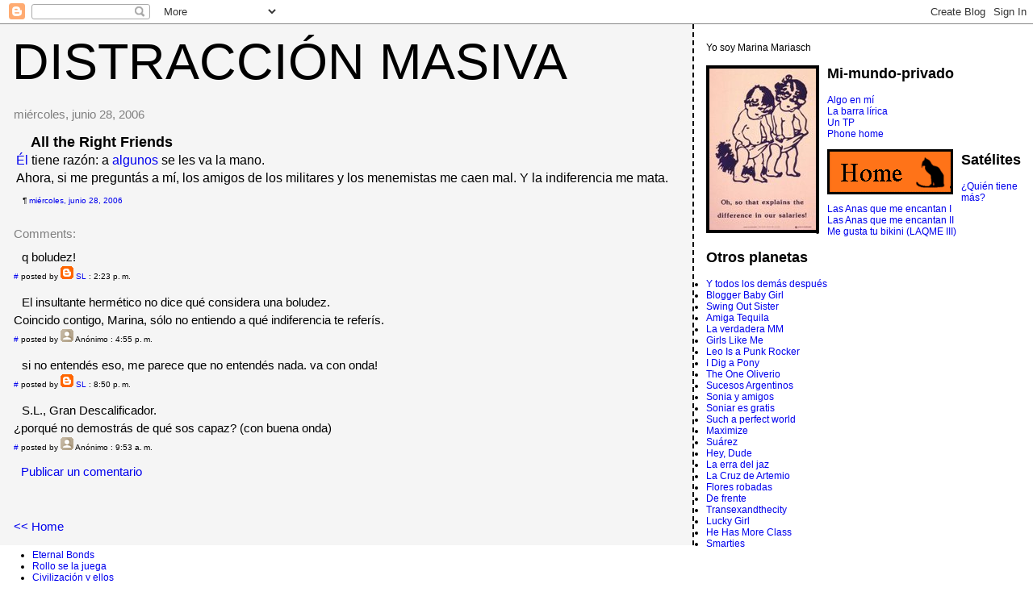

--- FILE ---
content_type: text/html; charset=UTF-8
request_url: https://distraccionmasiva.blogspot.com/2006/06/all-right-friends.html
body_size: 6621
content:
<html><head><title>DISTRACCIÓN MASIVA: All the Right Friends</title>

<style>
/* style modified from glish: http://www.glish.com/css/ */

body{margin:0px 0px 0px 0px;font-family:trebuchet ms, verdana, sans-serif;background-color:white;}
#Title{font-size:63px;padding-left:15px;padding-top:10px;text-transform:uppercase;font-family:trebuchet ms, verdana, sans-serif;}
#Title a {text-decoration:none;color:inherit;}
#Description{padding:0px;padding-top:10px;font-size:12px;font-weight:normal}
.DateHeader{border-bottom:none;font-size:15px;text-align:left;margin-top:20px;margin-bottom:14px;padding:1px;padding-left:17px;color:gray;font-family:trebuchet ms, verdana, sans-serif;}
.PostTitle{font-size:18px;font-weight:bold}
.Post{padding-left:20px;margin-bottom:20px;text-indent:10px;padding-right:20px;line-height:22px}
.PostFooter{margin-bottom:15px;margin-left:0px;color:black;font-size:10px}
.comment-link {margin-left:.6em;}
#leftcontent{background-color:whitesmoke;border-right:2px dashed #000;border-bottom:0px dashed #000;float:left;padding-bottom:20px;margin-right:15px;padding:0px;width:67%;border-top:0px dashed #000}
.SideBarTitle{font-weight:bold;font-size:18px}
h1{font-size:14px;padding-top:10px}
a{text-decoration:none}
a:hover{border-bottom:dashed 1px red}
#rightcontent{font-size:12px;height:100%;margin-left:0px;text-transform:none;padding-right:10px;background-color:white;}
.blogComments{font-size:15px;text-align:left;margin-top:20px;margin-bottom:14px;padding:1px;padding-left:17px;color:gray;font-family:trebuchet ms, verdana, sans-serif;}
.blogComment{margin-top:10px;margin-bottom:10px;color:black;text-indent:10px;padding-right:20px;line-height:22px}
.deleted-comment {font-style:italic;color:gray;}
.byline{margin-bottom:20px;margin-left:0px;margin-right:10px;color:black;font-size:10px;display:inline}
#profile-container { }
.profile-datablock { }
.profile-img {display:inline;}
.profile-img img {float:left;margin:0 10px 0px 0;border:4px solid #ccc;}
#profile-container p { }
#profile-container .profile-textblock { }
.profile-data strong {display:block;}
</style>
<!-- Meta Information -->
<script type="text/javascript">(function() { (function(){function b(g){this.t={};this.tick=function(h,m,f){var n=f!=void 0?f:(new Date).getTime();this.t[h]=[n,m];if(f==void 0)try{window.console.timeStamp("CSI/"+h)}catch(q){}};this.getStartTickTime=function(){return this.t.start[0]};this.tick("start",null,g)}var a;if(window.performance)var e=(a=window.performance.timing)&&a.responseStart;var p=e>0?new b(e):new b;window.jstiming={Timer:b,load:p};if(a){var c=a.navigationStart;c>0&&e>=c&&(window.jstiming.srt=e-c)}if(a){var d=window.jstiming.load;
c>0&&e>=c&&(d.tick("_wtsrt",void 0,c),d.tick("wtsrt_","_wtsrt",e),d.tick("tbsd_","wtsrt_"))}try{a=null,window.chrome&&window.chrome.csi&&(a=Math.floor(window.chrome.csi().pageT),d&&c>0&&(d.tick("_tbnd",void 0,window.chrome.csi().startE),d.tick("tbnd_","_tbnd",c))),a==null&&window.gtbExternal&&(a=window.gtbExternal.pageT()),a==null&&window.external&&(a=window.external.pageT,d&&c>0&&(d.tick("_tbnd",void 0,window.external.startE),d.tick("tbnd_","_tbnd",c))),a&&(window.jstiming.pt=a)}catch(g){}})();window.tickAboveFold=function(b){var a=0;if(b.offsetParent){do a+=b.offsetTop;while(b=b.offsetParent)}b=a;b<=750&&window.jstiming.load.tick("aft")};var k=!1;function l(){k||(k=!0,window.jstiming.load.tick("firstScrollTime"))}window.addEventListener?window.addEventListener("scroll",l,!1):window.attachEvent("onscroll",l);
 })();</script><script type="text/javascript">function a(){var b=window.location.href,c=b.split("?");switch(c.length){case 1:return b+"?m=1";case 2:return c[1].search("(^|&)m=")>=0?null:b+"&m=1";default:return null}}var d=navigator.userAgent;if(d.indexOf("Mobile")!=-1&&d.indexOf("WebKit")!=-1&&d.indexOf("iPad")==-1||d.indexOf("Opera Mini")!=-1||d.indexOf("IEMobile")!=-1){var e=a();e&&window.location.replace(e)};
</script><meta http-equiv="Content-Type" content="text/html; charset=UTF-8" />
<meta name="generator" content="Blogger" />
<link rel="icon" type="image/vnd.microsoft.icon" href="https://www.blogger.com/favicon.ico"/>
<link rel="alternate" type="application/atom+xml" title="DISTRACCIÓN MASIVA - Atom" href="https://distraccionmasiva.blogspot.com/feeds/posts/default" />
<link rel="alternate" type="application/rss+xml" title="DISTRACCIÓN MASIVA - RSS" href="https://distraccionmasiva.blogspot.com/feeds/posts/default?alt=rss" />
<link rel="service.post" type="application/atom+xml" title="DISTRACCIÓN MASIVA - Atom" href="https://www.blogger.com/feeds/9772965/posts/default" />
<link rel="alternate" type="application/atom+xml" title="DISTRACCIÓN MASIVA - Atom" href="https://distraccionmasiva.blogspot.com/feeds/115154108004421304/comments/default" />
<link rel="stylesheet" type="text/css" href="https://www.blogger.com/static/v1/v-css/1601750677-blog_controls.css"/>
<link rel="stylesheet" type="text/css" href="https://www.blogger.com/dyn-css/authorization.css?targetBlogID=9772965&zx=76f79f5e-576f-47b8-9130-a74792fda1f8"/>

<meta name='google-adsense-platform-account' content='ca-host-pub-1556223355139109'/>
<meta name='google-adsense-platform-domain' content='blogspot.com'/>
<!-- --><style type="text/css">@import url(//www.blogger.com/static/v1/v-css/navbar/3334278262-classic.css);
div.b-mobile {display:none;}
</style>

</head><body><script type="text/javascript">
    function setAttributeOnload(object, attribute, val) {
      if(window.addEventListener) {
        window.addEventListener('load',
          function(){ object[attribute] = val; }, false);
      } else {
        window.attachEvent('onload', function(){ object[attribute] = val; });
      }
    }
  </script>
<div id="navbar-iframe-container"></div>
<script type="text/javascript" src="https://apis.google.com/js/platform.js"></script>
<script type="text/javascript">
      gapi.load("gapi.iframes:gapi.iframes.style.bubble", function() {
        if (gapi.iframes && gapi.iframes.getContext) {
          gapi.iframes.getContext().openChild({
              url: 'https://www.blogger.com/navbar/9772965?origin\x3dhttps://distraccionmasiva.blogspot.com',
              where: document.getElementById("navbar-iframe-container"),
              id: "navbar-iframe"
          });
        }
      });
    </script>

<div id="leftcontent">
	<div id="Title">
    <a href="http://distraccionmasiva.blogspot.com/">
	DISTRACCIÓN MASIVA
	</a>

  </div>


   
   
        <div class="DateHeader">miércoles, junio 28, 2006</div>
   

       <div class="Post"><a name="115154108004421304">&nbsp;</a>
   <span class="PostTitle">

All the Right Friends</span>
   <div style="clear:both;"></div><a href="http://lacienciamaldita.blogspot.com/2006/06/no-aprender-nada.html">Él</a> tiene razón: a <a href="http://www.blogdedieguez.com.ar/index.php?p=904">algunos</a> se les va la mano.<br />Ahora, si me preguntás a mí, los amigos de los militares y los menemistas me caen mal. Y la indiferencia me mata.<div style="clear:both; padding-bottom:0.25em"></div>&nbsp;
   <span class="PostFooter">
   &para; <a href="http://distraccionmasiva.blogspot.com/2006/06/all-right-friends.html" title="permanent link">miércoles, junio 28, 2006</a> <span class="item-control blog-admin pid-1185034812"><a style="border:none;" href="https://www.blogger.com/post-edit.g?blogID=9772965&postID=115154108004421304&from=pencil" title="Editar entrada"><img class="icon-action" alt="" src="https://resources.blogblog.com/img/icon18_edit_allbkg.gif" height="18" width="18"></a></span>   </span>
    </div>

 

  <div class="blogComments">
	<a name="comments"></a>
			Comments:
			
			<div class="blogComment">
				<a name="115160179646240300"></a> 				q boludez!<br />
				<div class="byline"><a href="http://distraccionmasiva.blogspot.com/2006/06/all-right-friends.html?showComment=1151601780000#c115160179646240300" title="permanent link">#</a> posted by <span style="line-height:16px" class="comment-icon blogger-comment-icon"><img src="https://resources.blogblog.com/img/b16-rounded.gif" alt="Blogger" style="display:inline;" /></span>&nbsp;<a href="https://www.blogger.com/profile/15333249783849716127" rel="nofollow">SL</a> : 2:23 p. m.</div>

				<span class="item-control blog-admin pid-1757825897"><a style="border:none;" href="https://www.blogger.com/comment/delete/9772965/115160179646240300" title="Borrar comentario" ><span class="delete-comment-icon">&nbsp;</span></a></span>
			</div>
			
			<div class="blogComment">
				<a name="115161093125086351"></a> 				El insultante hermético no dice qué considera una boludez.<BR/>Coincido contigo, Marina, sólo no entiendo a qué indiferencia te referís.<br />
				<div class="byline"><a href="http://distraccionmasiva.blogspot.com/2006/06/all-right-friends.html?showComment=1151610900000#c115161093125086351" title="permanent link">#</a> posted by <span style="line-height:16px" class="comment-icon anon-comment-icon"><img src="https://resources.blogblog.com/img/anon16-rounded.gif" alt="Anonymous" style="display:inline;" /></span>&nbsp;<span class="anon-comment-author">Anónimo</span> : 4:55 p. m.</div>

				<span class="item-control blog-admin pid-994304062"><a style="border:none;" href="https://www.blogger.com/comment/delete/9772965/115161093125086351" title="Borrar comentario" ><span class="delete-comment-icon">&nbsp;</span></a></span>
			</div>
			
			<div class="blogComment">
				<a name="115162503870307490"></a> 				si no entendés eso, me parece que no entendés nada. va con onda!<br />
				<div class="byline"><a href="http://distraccionmasiva.blogspot.com/2006/06/all-right-friends.html?showComment=1151625000000#c115162503870307490" title="permanent link">#</a> posted by <span style="line-height:16px" class="comment-icon blogger-comment-icon"><img src="https://resources.blogblog.com/img/b16-rounded.gif" alt="Blogger" style="display:inline;" /></span>&nbsp;<a href="https://www.blogger.com/profile/15333249783849716127" rel="nofollow">SL</a> : 8:50 p. m.</div>

				<span class="item-control blog-admin pid-1757825897"><a style="border:none;" href="https://www.blogger.com/comment/delete/9772965/115162503870307490" title="Borrar comentario" ><span class="delete-comment-icon">&nbsp;</span></a></span>
			</div>
			
			<div class="blogComment">
				<a name="115175841957007219"></a> 				S.L., Gran Descalificador.<BR/>¿porqué no demostrás de qué sos capaz? (con buena onda)<br />
				<div class="byline"><a href="http://distraccionmasiva.blogspot.com/2006/06/all-right-friends.html?showComment=1151758380000#c115175841957007219" title="permanent link">#</a> posted by <span style="line-height:16px" class="comment-icon anon-comment-icon"><img src="https://resources.blogblog.com/img/anon16-rounded.gif" alt="Anonymous" style="display:inline;" /></span>&nbsp;<span class="anon-comment-author">Anónimo</span> : 9:53 a. m.</div>

				<span class="item-control blog-admin pid-994304062"><a style="border:none;" href="https://www.blogger.com/comment/delete/9772965/115175841957007219" title="Borrar comentario" ><span class="delete-comment-icon">&nbsp;</span></a></span>
			</div>
			
			<a class="comment-link" href="https://www.blogger.com/comment/fullpage/post/9772965/115154108004421304" onclick="window.open(this.href, 'bloggerPopup', 'toolbar=0,scrollbars=1,location=0,statusbar=1,menubar=0,resizable=1,width=400,height=450');return false;">Publicar un comentario</a>
	  
        <br /> <br />
        

	<br /> <br />
	<a href="http://distraccionmasiva.blogspot.com/">&lt;&lt; Home</a>
    </div>





</div>

<div id="rightcontent">
         
	<div id="Description"></div>

         <p>
<ul>
Yo soy Marina Mariasch
<p><h2 href="http://photos1.blogger.com/blogger/6967/726/1600/feminis_difference_lg.0.jpg"><img style="FLOAT: left; MARGIN: 0px 10px 10px 0px; CURSOR: hand" alt="" src="//photos1.blogger.com/blogger/6967/726/200/feminis_difference_lg.jpg" border="4"></h2></p>

<h />
         
</ul>
 <p><h2 class="sidebar-title">Mi-mundo-privado</h2></p>
<ul>
   <li><a href="http://www.flatusvocis.com.ar/relatos/Marina_Mariasch/Marina.htm#">Algo en mí</a></li>
   <li><a href="http://www.lyrikline.org/ar/ShowPoem.aspx?authorId=mm02&poemId=2689">La barra lírica</a></li>
   <li><a href="http://www.bonk.com.ar/tp/article/623">Un TP</a></li>
   <li><a href="mailto:distraccionmasiva@gmail.com">Phone home</a></li>
</ul>
<a href="//photos1.blogger.com/blogger/6967/726/1600/home.gif"><img style="FLOAT: left; MARGIN: 0px 10px 10px 0px; CURSOR: hand" alt="" src="//photos1.blogger.com/blogger/6967/726/200/home.gif" border="0"></a>
<h2 class="sidebar-title">Satélites</h2>
<ul>
   <li><a href="http://www.lanzallamas.com/bonzo/pavon.html">¿Quién tiene más?</a></li>
   <li><a href="http://www.anarascovsky.com">Las Anas que me encantan I</a></li>
   <li><a href="http://www.fotolog.com/asimegusta">Las Anas que me encantan II</a></li>
   <li><a href="http://EDÃTEME">Me gusta tu bikini (LAQME III)</a></li>
</ul>

<h2 class="sidebar-title">Otros planetas</h2>
<ul>

   <li><a href="http://www.rabaking.blogspot.com">Y todos los demás después</a></li>
   <li><a href="http://www.benushka.blogspot.com">Blogger Baby Girl</a></li>
   <li><a href="http://www.chicaminiaturas.blogspot.com">Swing Out Sister</a></li>
   <li><a href="http://www.mexicomemata.blogspot.com">Amiga Tequila</a></li>
   <li><a href="http://www.viejossonlostrapos.blogspot.com">La verdadera MM</a></li>
   <li><a href="http://www.girlswholikeporno.com">Girls Like Me</a></li>
   <li><a href="http://ubbiar.fotolog.com/leomiau76/">Leo Is a Punk Rocker</a></li>
   <li><a href="http://ubbiar.fotolog.com/subitealpony/">I Dig a Pony</a></li>
   <li><a href="http://www.conejillodeindias.blogspot.com">The One Oliverio</a></li>
   <li><a href="http://www.sucesosargentinos.blogspot.com">Sucesos Argentinos</a></li>
   <li><a href="http://www.hojasdetamarisco.blogspot.com">Sonia y amigos</a></li>
   <li><a href="http://www.el-diario-de-un-neurotico.blogspot.com">Soniar es gratis</a></li>
   <li><a href="http://www.mundodelcinismo.blogspot.com">Such a perfect world</a></li>
   <li><a href="http://www.tomashotel.blogspot.com">Maximize</a></li>
   <li><a href="http://www.losescombros.blogspot.com">Suárez</a></li>
   <li><a href="http://www.dudodetodo.blogspot.com">Hey, Dude</a></li>
   <li><a href="http://www.al-jazerra.blogspot.com">La erra del jaz</a></li>
   <li><a href="http://www.rambletamble.blogspot.com">La Cruz de Artemio</a></li>
   <li><a href="http://www.jorgeasisdigital.com">Flores robadas</a></li>
   <li><a href="http://www.prensadefrente.org">De frente</a></li>
   <li><a href="http://www.transexandthecity.blogspot.com">Transexandthecity</a></li>
   <li><a href="http://www.ortigas.blogspot.com">Lucky Girl</a></li>
   <li><a href="http://www.linkillo.blogspot.com">He Has More Class</a></li>
   <li><a href="http://www.bonk.com.ar/tp">Smarties</a></li>
   <li><a href="http://www.monolingua.blogspot.com">Eternal Bonds</a></li>
   <li><a href="http://www.lacienciamaldita.blogspot.com">Rollo se la juega</a></li>
   <li><a href="http://www.labarbarie.com.ar">Civilización y ellos</a></li>
   <li><a href="http://www.grupoconcordia.blogspot.com">Por la Concordia</a></li>
   <li><a href="http://www.malelemento.blogspot.com">Mal Elemento</a></li>
   <li><a href="http://www.fuckyoutiger.blogspot.com">Tigre oriental</a></li>
   <li><a href="http://www.rolandgarron.blogspot.com">Panzer Man</a></li>
   <li><a href="http://www.natalix.blogspot.com">Superchica</a></li>
   <li><a href="http://www.perrodeaguas.blogspot.com">Muchacha Punk</a></li>
   <li><a href="http://www.elcocinerosalvaje3.blogspot.com">L´Enfant Terrible</a></li>
   <li><a href="http://www.elcircuito.blogspot.com">Te da vueltas</a></li>
   <li><a href="http://www.lolamaar.blogspot.com">Tocaya pero Lola</a></li>
   <li><a href="http://www.lafiestadelmonstruo.blogspot.com">Monster Inc.</a></li>
   <li><a href="http://www.editorial-entropia.blogspot.com">Entropí­a</a></li>
   <li><a href="http://www.mipocilga.blogspot.com">Paula pega bien</a></li>
   <li><a href="http://www.elbauldelosjuguetes.blogspot.com">Muñeca poeta</a></li>
   <li><a href="http://www.diasqueseempujanendesorden.blogspot.com">C-Rex</a></li>
   <li><a href="http://www.calixtoembolado.blogspot.com">Calixto en la privada</a></li>
   <li><a href="http://www.superloyds.blogspot.com">Loyds se la banca</a></li>
   <li><a href="http://www.iaparale.blogspot.com">Te cuido la nena</a></li>
   <li><a href="http://www.lestroispetitscochons.blogspot.com">Un tal Funes</a></li>
   <li><a href="http://www.charlottepapersuncensored.blogspot.com">Los papeles salvajes</a></li>
   <li><a href="http://www.sepanentender.blogspot.com">Maestra Loli</a></li>
   <li><a href="http://www.saleysepone.blogspot.com">Mata Violeta</a></li>
   <li><a href="http://www.lamascaradebits.blogspot.com">Enmascarada</a></li>
   <li><a href="http://www.salisteanoche.blogspot.com">Salir para entrar</a></li>
   <li><a href="http://www.ccronaldreagan.blogspot.com">Ronald McReagan</a></li>
   <li><a href="http://www.espiritubeat.blogspot.com">Beat It!</a></li>
   <li><a href="http://www.filleputain.blogspot.com">Chechus Rules</a></li>
   <li><a href="http://www.justlola.blogspot.com">Trocitos de Lola</a></li>
   <li><a href="http://www.hernanii.typepad.com/blog">Hernanii humanum est</a></li>
   <li><a href="http://www.melibe.blogspot.com">Meli tiene la posta</a></li>
   <li><a href="http://www.conglamour.blogspot.com">Tenemos que hablar</a></li>
   <li><a href="http://www.elbuensalvaje.blogspot.com">Un chico del Cole</a></li>
   <li><a href="http://www.enlafrente.blogspot.com">Fede, vuelta olímpica</a></li>
   <li><a href="http://www.revolucion-tinta-limon.blogspot.com">Revolución Ácida</a></li>
   <li><a href="http://www.autobombo.blogspot.com">Bombas</a></li>
   <li><a href="http://www.lavidaenpijamas.blogspot.com">Pijamada</a></li>
   <li><a href="http://www.real-visceralista.blogspot.com">Visceral</a></li>
   <li><a href="http://www.fideosconmanteca.blogspot.com">Al dente</a></li>
   <li><a href="http://www.seven-costanza.blogspot.com">Un blog sobre nada</a></li>
   <li><a href="http://www.elpostologo.blogspot.com">Il Postino</a></li>
   <li><a href="http://www.gallociego.blogspot.com">Cocorito</a></li>
   <li><a href="http://www.bienahi.blogspot.com">Ahí, ahí, ahí­</a></li>
   <li><a href="http://www.unidadfuncional.blogspot.com">Molina de viento</a></li>
   <li><a href="http://www.mavrakisyvaldes.blogspot.com">Teóricos de la Blog Kultur</a></li>
   <li><a href="http://www.comandonormaaleandro.blogspot.com">Norma al mando</a></li>
   <li><a href="http://www.henrystrikesagain.blogspot.com">Henry sabe More</a></li>
   <li><a href="http://www.zaidenwerg.blogspot.com">ZZTop</a></li>


</ul>

<div class="SideBarTitle">Se transforma</div>


    <a href="http://distraccionmasiva.blogspot.com/2005/01/">01/01/2005 - 02/01/2005</a> /

    <a href="http://distraccionmasiva.blogspot.com/2005/10/">10/01/2005 - 11/01/2005</a> /

    <a href="http://distraccionmasiva.blogspot.com/2005/11/">11/01/2005 - 12/01/2005</a> /

    <a href="http://distraccionmasiva.blogspot.com/2005/12/">12/01/2005 - 01/01/2006</a> /

    <a href="http://distraccionmasiva.blogspot.com/2006/01/">01/01/2006 - 02/01/2006</a> /

    <a href="http://distraccionmasiva.blogspot.com/2006/02/">02/01/2006 - 03/01/2006</a> /

    <a href="http://distraccionmasiva.blogspot.com/2006/03/">03/01/2006 - 04/01/2006</a> /

    <a href="http://distraccionmasiva.blogspot.com/2006/04/">04/01/2006 - 05/01/2006</a> /

    <a href="http://distraccionmasiva.blogspot.com/2006/05/">05/01/2006 - 06/01/2006</a> /

    <a href="http://distraccionmasiva.blogspot.com/2006/06/">06/01/2006 - 07/01/2006</a> /

    <a href="http://distraccionmasiva.blogspot.com/2006/07/">07/01/2006 - 08/01/2006</a> /

    <a href="http://distraccionmasiva.blogspot.com/2006/08/">08/01/2006 - 09/01/2006</a> /

    <a href="http://distraccionmasiva.blogspot.com/2006/09/">09/01/2006 - 10/01/2006</a> /

    <a href="http://distraccionmasiva.blogspot.com/2006/10/">10/01/2006 - 11/01/2006</a> /

    <a href="http://distraccionmasiva.blogspot.com/2006/11/">11/01/2006 - 12/01/2006</a> /

    <a href="http://distraccionmasiva.blogspot.com/2006/12/">12/01/2006 - 01/01/2007</a> /

    <a href="http://distraccionmasiva.blogspot.com/2007/02/">02/01/2007 - 03/01/2007</a> /

    <a href="http://distraccionmasiva.blogspot.com/2007/03/">03/01/2007 - 04/01/2007</a> /

    <a href="http://distraccionmasiva.blogspot.com/2007/04/">04/01/2007 - 05/01/2007</a> /

    <a href="http://distraccionmasiva.blogspot.com/2007/05/">05/01/2007 - 06/01/2007</a> /

    <a href="http://distraccionmasiva.blogspot.com/2007/06/">06/01/2007 - 07/01/2007</a> /

    <a href="http://distraccionmasiva.blogspot.com/2007/07/">07/01/2007 - 08/01/2007</a> /

    <a href="http://distraccionmasiva.blogspot.com/2007/08/">08/01/2007 - 09/01/2007</a> /

    <a href="http://distraccionmasiva.blogspot.com/2007/09/">09/01/2007 - 10/01/2007</a> /

    <a href="http://distraccionmasiva.blogspot.com/2007/10/">10/01/2007 - 11/01/2007</a> /

    <a href="http://distraccionmasiva.blogspot.com/2007/11/">11/01/2007 - 12/01/2007</a> /

    <a href="http://distraccionmasiva.blogspot.com/2007/12/">12/01/2007 - 01/01/2008</a> /

    <a href="http://distraccionmasiva.blogspot.com/2008/01/">01/01/2008 - 02/01/2008</a> /

    <a href="http://distraccionmasiva.blogspot.com/2008/02/">02/01/2008 - 03/01/2008</a> /

    <a href="http://distraccionmasiva.blogspot.com/2008/03/">03/01/2008 - 04/01/2008</a> /

    <a href="http://distraccionmasiva.blogspot.com/2008/04/">04/01/2008 - 05/01/2008</a> /

    <a href="http://distraccionmasiva.blogspot.com/2008/05/">05/01/2008 - 06/01/2008</a> /

    <a href="http://distraccionmasiva.blogspot.com/2009/02/">02/01/2009 - 03/01/2009</a> /

    <a href="http://distraccionmasiva.blogspot.com/2009/07/">07/01/2009 - 08/01/2009</a> /

    <a href="http://distraccionmasiva.blogspot.com/2009/11/">11/01/2009 - 12/01/2009</a> /

    <a href="http://distraccionmasiva.blogspot.com/2010/03/">03/01/2010 - 04/01/2010</a> /

    <a href="http://distraccionmasiva.blogspot.com/2010/04/">04/01/2010 - 05/01/2010</a> /

    <a href="http://distraccionmasiva.blogspot.com/2010/05/">05/01/2010 - 06/01/2010</a> /

    <a href="http://distraccionmasiva.blogspot.com/2010/06/">06/01/2010 - 07/01/2010</a> /

    <a href="http://distraccionmasiva.blogspot.com/2010/11/">11/01/2010 - 12/01/2010</a> /

    <a href="http://distraccionmasiva.blogspot.com/2010/12/">12/01/2010 - 01/01/2011</a> /

    <a href="http://distraccionmasiva.blogspot.com/2011/08/">08/01/2011 - 09/01/2011</a> /

    <a href="http://distraccionmasiva.blogspot.com/2012/09/">09/01/2012 - 10/01/2012</a> /

    <a href="http://distraccionmasiva.blogspot.com/2012/10/">10/01/2012 - 11/01/2012</a> /

    <a href="http://distraccionmasiva.blogspot.com/2012/11/">11/01/2012 - 12/01/2012</a> /

    <a href="http://distraccionmasiva.blogspot.com/2018/05/">05/01/2018 - 06/01/2018</a> /

			<script type="text/javascript" language="Javascript">if (location.href.indexOf("archive")!=-1) document.write("<strong><a href=\"http://distraccionmasiva.blogspot.com/\">Current Posts</a></strong>");</script>

	<br /></p>

	<br />
<p style="text-align:left">

<a href="//www.blogger.com"><img alt="Powered by Blogger" border="0" src="https://lh3.googleusercontent.com/blogger_img_proxy/AEn0k_u1ohB5Pd3k9lLzmbByT_wL5EkBv6LLthJn4gKU6scPbVi5V5L3r6dlEoZpr_gvSokP1sgI8kQWdjPOJK7-64FlhmG-M2cdxHRgxwEVsFQF=s0-d"></a>
</p>
<!-- Begin Shinystat Free code -->
<script type="text/javascript" language="JavaScript" src="//codice.shinystat.com/cgi-bin/getcod.cgi?USER=mmariasch"></script>
<noscript>
<A HREF="http://www.shinystat.com" target="_top">
<img src="https://lh3.googleusercontent.com/blogger_img_proxy/AEn0k_tgYzGE7MzOU1lDOOvDQ7Tdv2aK0jp0-F1hIqtSqbOVtpQC15ZeKaLb1yauqACc4ji-wahcHPNQJu5vPBpwisGW8qBO5AALLy3cz2obR-ikZLmQjSZKLHKWeGEsorInjo4=s0-d" alt="Free counter" border="0"></A>
</noscript>
<!-- Begin Shinystat Free code -->
</div>


</body>
</html>